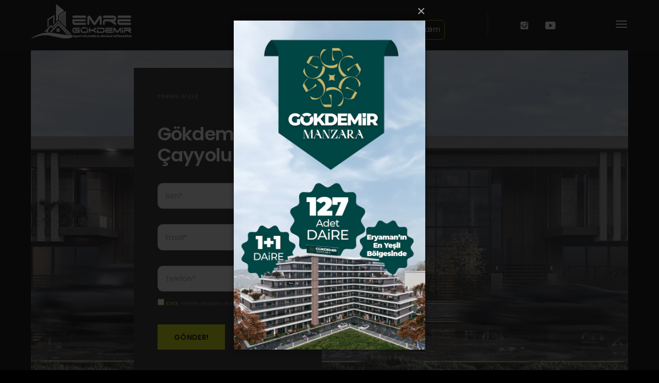

--- FILE ---
content_type: text/html; charset=utf-8
request_url: https://emregokdemir.com.tr/projeler/gokdemir-cayyolu/
body_size: 10981
content:

<!DOCTYPE HTML>
<html lang="en">
<head>
<!-- Google Tag Manager -->
<script>(function(w,d,s,l,i){w[l]=w[l]||[];w[l].push({'gtm.start':
new Date().getTime(),event:'gtm.js'});var f=d.getElementsByTagName(s)[0],
j=d.createElement(s),dl=l!='dataLayer'?'&l='+l:'';j.async=true;j.src=
'https://www.googletagmanager.com/gtm.js?id='+i+dl;f.parentNode.insertBefore(j,f);
})(window,document,'script','dataLayer','GTM-5WZVBRW');</script>
<!-- End Google Tag Manager -->

<script>
    (function(h,o,t,j,a,r){
        h.hj=h.hj||function(){(h.hj.q=h.hj.q||[]).push(arguments)};
        h._hjSettings={hjid:3327923,hjsv:6};
        a=o.getElementsByTagName('head')[0];
        r=o.createElement('script');r.async=1;
        r.src=t+h._hjSettings.hjid+j+h._hjSettings.hjsv;
        a.appendChild(r);
    })(window,document,'https://static.hotjar.com/c/hotjar-','.js?sv=');
</script>

<meta charset="utf-8">
<meta name="viewport" content="width=device-width, initial-scale=1">
<meta name="description" content="Emre Gokdemir Insaat">
<meta name="author" content="Moryzone">

<!-- Hotjar Tracking Code for Emre Gökdemir İnşaat -->



<!-- Favicons -->
<link rel="shortcut icon" href="/favicon.png">
<link rel="apple-touch-icon" href="/favicon.png">
<link rel="apple-touch-icon" sizes="72x72" href="/favicon.png">
<link rel="apple-touch-icon" sizes="114x114" href="/favicon.png">

<title>Emre Gokdemir Insaat</title> 

<!-- Styles -->
<link rel="stylesheet" href="https://fonts.googleapis.com/css?family=Playfair&#x2B;Display:400,400i,700,700i|Poppins:300,400,500,600,700&amp;display=swap">
<link rel="stylesheet" media="screen" href="/css/style.css">
    

  <link rel="stylesheet" media="screen" href="/css/settings.css">


  <link rel="stylesheet" media="screen" href="/css/panzoom.css">
  <link rel="stylesheet" media="screen" href="/css/fancybox.css">

  <link rel="stylesheet" media="screen" href="/css/umbraco-icons.css">


  <style>
    .btn {
      white-space: inherit;
    }

    .panels {
      overflow: hidden;
      display: flex;
      position: relative;
      z-index: 1;
    }

    .panel {
      flex: 1;
      cursor: pointer;
      background-position: center center;
      background-size: contain;
      background-repeat: no-repeat;
      margin-bottom: unset;
    }
    
    .panel:hover {
      background-size: contain;
        
    }

    .panel__content {
      width: 100%;
      height: 100%;
      overflow: hidden;
      cursor: pointer;
      background: inherit;
    }

    .panel:before,
    .panel__content:before {
      content: ' ';
      display: block;
      width: 100%;
      height: 100%;
    }

    .panel:before {
      background: rgba(255, 255, 255, 0.3);
      position: relative;
      z-index: 99;
      opacity: 0;
      transition: opacity 0.3s linear;
    }

    /* The non-CSS Var hover state */
    .panel:hover:before,
    .panel:focus:before {
      opacity: 1;
    }

    .panel:hover .panel__content,
    .panel:focus .panel__content {
      position: absolute;
      top: -1%;
      left: 0;
      z-index: 98;
    }

    /* If CSS Vars are supported... */
    @supports ((--panel-support: 0)) {
      .panel {
        --i: 0;
        --percent: calc(((var(--i) - 1) / var(--items)) * 100);
      }

      /* 
                                A simple LESS loop to set up the CSS vars.

                                Output will be something like
                                .panels--1 { --items: 1; }
                                .panth:nth-child(1) { --i: 1; }
                                .panels--2 { --items: 2; }
                                .panth:nth-child(2) { --i: 2; }

                                ..up to the total number provided.
                                */
      .panel:nth-last-child(n + 1),
      .panel:nth-last-child(n + 1)~.panel {
        --items: 1;
      }

      .panel:nth-child(1) {
        --i: 1;
      }

      .panel:nth-last-child(n + 2),
      .panel:nth-last-child(n + 2)~.panel {
        --items: 2;
      }

      .panel:nth-child(2) {
        --i: 2;
      }

      .panel:nth-last-child(n + 3),
      .panel:nth-last-child(n + 3)~.panel {
        --items: 3;
      }

      .panel:nth-child(3) {
        --i: 3;
      }

      .panel:nth-last-child(n + 4),
      .panel:nth-last-child(n + 4)~.panel {
        --items: 4;
      }

      .panel:nth-child(4) {
        --i: 4;
      }

      .panel:nth-last-child(n + 5),
      .panel:nth-last-child(n + 5)~.panel {
        --items: 5;
      }

      .panel:nth-child(5) {
        --i: 5;
      }

      .panel:nth-last-child(n + 6),
      .panel:nth-last-child(n + 6)~.panel {
        --items: 6;
      }

      .panel:nth-child(6) {
        --i: 6;
      }

      .panel:nth-last-child(n + 7),
      .panel:nth-last-child(n + 7)~.panel {
        --items: 7;
      }

      .panel:nth-child(7) {
        --i: 7;
      }

      .panel__content {
        position: absolute;
        top: -1%;
        left: 0%;
        z-index: auto;
        transform: translateX(calc(var(--percent) * 1%));
      }

      .panel__content:before {
        background: inherit;
        transform: translateX(-50%) translateX(calc(100% / var(--items) * 0.5));
      }

      .panel__content,
      .panel__content:before {
        transition: transform 0.4s cubic-bezier(0.44, 0, 0, 1);
      }

      /* When there's an active hover on the container. This will apply to all panels in the container, unless overridden */
      .panels:hover .panel__content {
        z-index: auto;
        transform: translateX(0%);
      }

      /* Panels after the hovered panel */
      .panel:hover~.panel .panel__content {
        transform: translateX(100%);
      }

      /* The active panel */
      .panel:hover .panel__content,
      .panel:focus .panel__content {
        transform: translateX(0%);
      }

      .panel:hover .panel__content:before,
      .panel:focus .panel__content:before {
        transform: translateX(0%) scale(1.2);
      }

      .panel:focus .panel__content,
      .panel:focus .panel__content:before {
        transition: none !important;
      }
    }

    /* 
                              //////////////////////////////////////
                              STYLISTIC CHOICES
                              //////////////////////////////////// 
                              */
    .panels {
      box-shadow: 0 0 10rem rgba(0, 0, 0, 0.6);
      height: 40vh;
      min-height: 600px;
      max-height: 900px;
    }
    
    
    
    @media (max-width:768px) {
        .panel {
            background-size: cover;
        }
    }


    .modal,
    .modal-box {
      z-index: 900;
    }

    .modal-sandbox {
      position: fixed;
      width: 100%;
      height: 100%;
      top: 0;
      left: 0;
      background: transparent;
    }

    .modal {
      display: none;
      position: fixed;
      width: 100%;
      height: 100%;
      left: 0;
      top: 0;
      background: rgb(0, 0, 0);
      background: rgba(0, 0, 0, .8);
      overflow: auto;
    }

    .modal-box {
      position: relative;
      width: 80%;
      max-width: 920px;
      margin: 100px auto;
      animation-name: modalbox;
      animation-duration: .4s;
      animation-timing-function: cubic-bezier(0, 0, .3, 1.6);
    }

    .modal-header {
      padding: 20px 40px;
      background: #272727;
      color: #ffffff;
    }

    .modal-body {
      background: #4d4d4d;
      padding: 60px 40px;
    }

    /* Close Button */
    .close-modal {
      text-align: right;
      cursor: pointer;
    }

    /* Animation */
    @-webkit-keyframes modalbox {
      0% {
        top: -250px;
        opacity: 0;
      }

      100% {
        top: 0;
        opacity: 1;
      }
    }

    @keyframesmodalbox {
      0% {
        top: -250px;
        opacity: 0;
      }

      100% {
        top: 0;
        opacity: 1;
      }
    }



    button {
      border: 1px solid #333333;
      outline: none;
      color: #333333;
    }

    @media (max-width: 576px) {
      .modal-mobile-images {
        width: 100%;
        display: block;
      }
    }
  </style>


    
    <style>
        /*.loader {*/
        /*    width: 100%;*/
        /*    height: 100%;*/
        /*    position: absolute;*/
            
            
        /*    transition-delay: display 1s;*/
        /*}*/
    </style>

</head>
<body>

<!-- Google Tag Manager (noscript) -->
<noscript><iframe src="https://www.googletagmanager.com/ns.html?id=GTM-5WZVBRW"
height="0" width="0" style="display:none;visibility:hidden"></iframe></noscript>
<!-- End Google Tag Manager (noscript) -->

<div class="">
    <div class="loader">
        
    </div>
  <div class="wrapper boxed">
	  
<div class="call-menu">
    <span class="close-call-menu icon-cross2 right-boxed"></span>
    <div class="call-content">

        


<form action="/projeler/gokdemir-cayyolu/" enctype="multipart/form-data" id="formb637d7c1d98340daa13008fa43663309" method="post">    <div class="row">
        <div class="form-group col-sm-12">
            <input class="input-gray" type="text" name="name" required placeholder="İsim*" id="Name" value="">
        </div>
        <div class="form-group col-sm-12">
            <input class="input-gray" type="email" name="emailAddress" placeholder="Email*" id="EmailAddress" value="">
        </div>
        <div class="form-group col-sm-12">
            <input class="input-gray" type="text" name="phone" placeholder="Telefon*" id="Phone" value="">
        </div>
        <div class="form-group col-sm-12">
            <select aria-label="Proje" required style="width:100%; height:100%;" name="project" placeholder="Proje" id="Project">
                <option selected hidden value="">Lütfen Proje seçiniz</option>
                    <option value="Diamond Ya&#x15F;amkent">Diamond Ya&#x15F;amkent</option>
                    <option value="G&#xF6;kdemir Villalar&#x131;">G&#xF6;kdemir Villalar&#x131;</option>
                    <option value="Ege Rezidans Mamak">Ege Rezidans Mamak</option>
                    <option value="D-Marina Alanya">D-Marina Alanya</option>
                    <option value="Point Center  Sincan">Point Center  Sincan</option>
                    <option value="G&#xF6;kdemir Port Esenbo&#x11F;a">G&#xF6;kdemir Port Esenbo&#x11F;a</option>
                    <option value="Cleopatra Residence">Cleopatra Residence</option>
                    <option value="G&#xF6;kdemir Queen">G&#xF6;kdemir Queen</option>
                    <option value="G&#xF6;kdemir Fly">G&#xF6;kdemir Fly</option>
                    <option value="G&#xF6;kdemir View">G&#xF6;kdemir View</option>
                    <option value="G&#xF6;kdemir Center">G&#xF6;kdemir Center</option>
                    <option value="G&#xF6;kdemir &#xC7;ayyolu">G&#xF6;kdemir &#xC7;ayyolu</option>
                    <option value="G&#xF6;kdemir Gold">G&#xF6;kdemir Gold</option>
                    <option value="G&#xF6;kdemir Manzara">G&#xF6;kdemir Manzara</option>
                    <option value="&#x130;mza G&#xF6;kdemir &#x130;ncek">&#x130;mza G&#xF6;kdemir &#x130;ncek</option>
            </select>
            <input style="margin-top: 1rem;" required type="checkbox" aria-label="kvkk" > <a href="/kisisel-verilerin-korunumu/">KVKK</a> metnini okudum ve kabul ediyorum.
        </div>
        <input class="input-gray" type="hidden" name="message" value="Bilgi almak istiyorum" id="Message">

        <div class="col-sm-12"><button type="submit" class="btn-upper btn-yellow btn">Sizi Arayalım!</button></div>
    </div>
<input name="__RequestVerificationToken" type="hidden" value="CfDJ8GZHsEGPEJpOrRVwYQiWhH3EQiio1hycNJVxsAigTAmP2exnc-qVl83AWjZbf7uuNAY7bp8ndHsPdhjp17ZeSFgki6TOXJlB6WvTQdw1wu2L3m5UTk-pNWwRysDRYARVfHw9dpG9SgasMCe61ZthPeI" /><input name="ufprt" type="hidden" value="CfDJ8GZHsEGPEJpOrRVwYQiWhH0xLofuj0NK3aYvQUhyR_vUpGMF4Vdlv9n76PsJ7k4NtJyLHsvvMdPV6qepywpsGx0z_JdGdOuUEPxucLGuIfJNbGD3NXP46zFS4kD5_VTAGZFG-fifaZXrqIZhkxefaS4" /></form>
    </div>

</div>

    <!-- Content CLick Capture-->

    <div class="click-capture"></div>

	<!-- Sidebar Menu-->


<style>
    .menu-is-opened .second-menu {
        transform:translateX(-100vw);
        transition-delay:0s;
    }
    .second-menu {
        width:66vw;
        position:fixed;
        right: -66vw;
        background-color:#272727;
        height:100%;
        transition: all 0.9s ease;
        transition-delay:0s;
        z-index:100;
        top:0;
    }
    
    .menu-is-opened .menu {
        transition: all 0.8s ease;
        transition-delay: 0s;
    }
    
    
</style>

    <div style="background-image:url(/media/fj4du3cy/4.jpg?mode=crop&width=1230&height=870&quality=70); background-size:cover;" class="second-menu">
        
    </div>
<div class="menu">
    <span class="close-menu icon-cross2 right-boxed"></span>
    <ul class="menu-list right-boxed">
        <li class="active">
            <a href="/">Anasayfa</a>
        </li>
        <li>
            <a href="/hakkimizda">Hakkımızda</a>
        </li>
        <li>
            <a href="/projeler">Projelerimiz</a>
        </li>
        <li>
            <a href="/haberler">Haberlerimiz</a>
        </li>
        <li>
            <a href="/iletisim">İletişim</a>
        </li>
    </ul>
    <div class="menu-footer right-boxed">
        <div class="social-list">
            <a target="_blank" href="https://www.instagram.com/emregokdemirinsaat/" class="icon ion-social-instagram" aria-label="Emre Gökdemir İnşaat Instagram"></a>
            <a target="_blank" href="https://www.youtube.com/@emregokdemirinsaat8347/" class="icon ion-social-youtube" aria-label="Emre Gökdemir İnşaat Youtube"></a>
        </div>
        <!--<div class="copy">-->
        <!--    <a href="https://mory.zone?ref=emregokdemirinsaat" target="_blank">-->
        <!--        <img src="/images/moryzone_logo.png" style="width: 150px;" alt="">-->
        <!--    </a>-->
        <!--</div>-->
    </div>
</div>

<!-- Navbar -->

<header class="navbar boxed js-navbar">
    <button type="button" aria-label="Navbar Button" class="navbar-toggle" data-toggle="collapse" data-target="#navbar-collapse"
        aria-expanded="false">
        <span class="icon-bar"></span>
        <span class="icon-bar"></span>
        <span class="icon-bar"></span>
    </button>


    <a class="brand " href="/" aria-label="Anasayfa">
        <img alt="" src="/media/11gbfaxi/emre-gokdemir-logo-beyaz.webp">
    </a>

    <div class="social-list hidden-xs">
        <a target="_blank" href="https://www.instagram.com/emregokdemirinsaat/" class="icon ion-social-instagram"></a>
        <a target="_blank" href="https://www.youtube.com/@emregokdemirinsaat8347/" class="icon ion-social-youtube"></a>
    </div>

    <div class="navbar-spacer hidden-sm hidden-xs"></div>

    <address style="margin-right:20px" class="navbar-address hidden-sm hidden-xs">BİZİ Arayın: <span
            class="text-dark"><a style="text-decoration: none;" href="tel:4449106">444 9106</a></span>



        <button type="button" style="margin-left: 20px; border-radius: 7px;padding: 8px; "
            class="btn btn-second call-toggle" data-toggle="collapse" data-target="#call-collapse"
            aria-expanded="false">Sizi Arayalım</button>

    </address>

</header>
    
	








<div class="content">
  <div class="project-detail">



    <div class="rev_slider_wrapper">
      <div id="rev_slider2" class="rev_slider tp-overflow-hidden fullscreenbanner">
        <ul>

          <!-- Slide 2 -->

          <li data-transition="slideleft" data-masterspeed="1200" data-fsmasterspeed="1200">

            <!-- Main image-->
            <img src="/media/3qjhkua3/whatsapp-image-2024-07-17-at-001350-1.jpeg" alt="" data-bgposition="center center" data-bgfit="cover" data-bgrepeat="no-repeat"
              class="rev-slidebg">

            <!-- Layer 1 -->

            <div class="tp-caption tp-shape tp-shapewrapper " data-x="['left']" data-hoffset="['0']" data-y="['top']"
              data-voffset="['50','50','40','40']" data-width="528" data-minwidth="528" data-whitespace="normal"
              data-type="shape" data-responsive_offset="on"
              data-frames='[{"from":"opacity:0;z:0;rX:0deg;rY:0;rZ:0;sX:1;sY:1;skX:0;skY:0;","mask":"x:0px;y:0px;","speed":1500,"to":"o:1;","delay":0,"ease":"Power3.easeInOut"},{"delay":"wait","speed":400,"to":"opacity:0;","ease":"Power3.easeInOut"}]'
              data-textAlign="['left','left','left','left']" data-paddingtop="[0,0,0,0]" data-paddingright="[0,0,0,0]"
              data-paddingbottom="[0,0,0,0]" data-paddingleft="[0,0,0,0]">
              <div class="project-detail-info">
                <div class="project-detail-control"><span class="hide-info">Formu Gizle</span><span
                    class="show-info">Formu Göster</span></div>
                <div class="project-detail-content">
                  <h3 class="project-detail-title">G&#xF6;kdemir &#xC7;ayyolu</h3>
                  


<form action="/projeler/gokdemir-cayyolu/" enctype="multipart/form-data" id="formf9773621435340d69866a173a50d22e8" method="post">    <div class="row">
        <div class="form-group col-sm-12">
            <input class="input-gray" type="text" name="name" required placeholder="İsim*" data-val="true" data-val-required="&#x130;sim alan&#x131; bo&#x15F; b&#x131;rak&#x131;lamaz" id="Name" value="">
        </div>
        <div class="form-group col-sm-12">
            <input class="input-gray" type="email" name="emailAddress" placeholder="Email*" data-val="true" data-val-email="L&#xFC;tfen ge&#xE7;erli bir email adresi giriniz" data-val-required="Email alan&#x131; bo&#x15F; b&#x131;rak&#x131;lamaz" id="EmailAddress" value="">
        </div>
        <div class="form-group col-sm-12">
            <input class="input-gray" type="text" name="phone" placeholder="Telefon*" data-val="true" data-val-required="Telefon alan&#x131; bo&#x15F; b&#x131;rak&#x131;lamaz" id="Phone" value="">
        	<input style="margin-top: 1rem;" required type="checkbox" aria-label="kvkk" > <a href="/kisisel-verilerin-korunumu/">KVKK</a> metnini okudum ve kabul ediyorum.
        </div>
        <input class="input-gray" type="hidden" name="project" value="G&#xF6;kdemir &#xC7;ayyolu" data-val="true" data-val-required="L&#xFC;tfen bir proje se&#xE7;iniz" id="Project">
        <input class="input-gray" type="hidden" name="message" value="Bilgi almak istiyorum" data-val="true" data-val-required="Mesaj alan&#x131; bo&#x15F; b&#x131;rak&#x131;lamaz" id="Message">

        <div class="col-sm-12"><button type="submit" class="btn-upper btn-yellow btn">Gönder!</button></div>
    </div>
<input name="__RequestVerificationToken" type="hidden" value="CfDJ8GZHsEGPEJpOrRVwYQiWhH3EQiio1hycNJVxsAigTAmP2exnc-qVl83AWjZbf7uuNAY7bp8ndHsPdhjp17ZeSFgki6TOXJlB6WvTQdw1wu2L3m5UTk-pNWwRysDRYARVfHw9dpG9SgasMCe61ZthPeI" /><input name="ufprt" type="hidden" value="CfDJ8GZHsEGPEJpOrRVwYQiWhH0fuZCLYAn_Cm6ty_Sn4HKpM2sSw8mwz1GDMvFEPwpCo4g_PB-e8UHeyhVReJdcuSSapoXPfhAyVUQlc4wtlU3N_HH-sczCdwOTGVX0dwNtUGYHFIdNfVLI4rWm3aWchy6-me5OQuWHXzYVFO4GKpNc" /></form>

                </div>
              </div>
            </div>
          </li>

          <!-- Slide 3 -->

        </ul>
      </div>
    </div>
  </div>
</div>



<div class="page-content">
  <div class="primary">
    <div class="">
      <article class="post">
        <div class="row">
          <div class="col-md-10 col-lg-8 col-md-offset-1 col-lg-offset-2">
            <div class="text-center">
              <img src="/media/1lmpobpo/untitled-4.png" style="padding-bottom: 2rem;" alt="">
            </div>
          </div>
        </div>
        <div class="entry-content">
          <div class="row">
            <div class="col-md-10 col-lg-8 col-md-offset-1 col-lg-offset-2">
              <h3 class="entry-description text-center">
                G&#xF6;kdemir &#xC7;ayyolu
                G&#xF6;kdemir &#xC7;ayyolu Projemiz i&#xE7;in geri say&#x131;m ba&#x15F;lad&#x131;!
              </h3>
              <p><p>Gökdemir Çayyolu Projesi ile ilgili tüm bilgiler çok yakında burada!</p></p>
              <p></p>
              <div class="grid-css">

                
    <div class="umb-grid">
                <div class="grid-section">
                </div>
    </div>



              </div>

            </div>
          </div>



        





          <div class="grid-css">


          </div>
          <div class="container">
            <div class="row-images row  ">
              <div class="row">

                <a class="col-image col-sm-12" data-fancybox="gallery" href="/media/3jqemrzi/whatsapp-image-2024-07-17-at-001352.jpeg">
                  <img class="rounded" loading="lazy" src="/media/3jqemrzi/whatsapp-image-2024-07-17-at-001352.jpeg" />
                </a>
                <a class="col-image col-sm-6" data-fancybox="gallery" href="/media/3qjhkua3/whatsapp-image-2024-07-17-at-001350-1.jpeg">
                  <img class="rounded" loading="lazy" src="/media/3qjhkua3/whatsapp-image-2024-07-17-at-001350-1.jpeg?mode=crop&width=570&height=316" />
                </a>
                <a class="col-image col-sm-6" data-fancybox="gallery" href="/media/zawkozlo/whatsapp-image-2024-07-17-at-001351-2.jpeg">
                  <img class="rounded" loading="lazy" src="/media/zawkozlo/whatsapp-image-2024-07-17-at-001351-2.jpeg?mode=crop&width=570&height=316" />
                </a>

              </div>
              <div class="row">
                  <a class="col-image col-sm-4" data-fancybox="gallery" href="/media/zrxns1zu/whatsapp-image-2024-07-17-at-001351.jpeg">
                    <img loading="lazy" class="rounded" src="/media/zrxns1zu/whatsapp-image-2024-07-17-at-001351.jpeg?mode=crop&width=380&height=210" />
                  </a>
                  <a class="col-image col-sm-4" data-fancybox="gallery" href="/media/pzqnv2ai/whatsapp-image-2024-07-17-at-001350-2.jpeg">
                    <img loading="lazy" class="rounded" src="/media/pzqnv2ai/whatsapp-image-2024-07-17-at-001350-2.jpeg?mode=crop&width=380&height=210" />
                  </a>
                  <a class="col-image col-sm-4" data-fancybox="gallery" href="/media/4wuf1ghk/whatsapp-image-2024-07-17-at-001350.jpeg">
                    <img loading="lazy" class="rounded" src="/media/4wuf1ghk/whatsapp-image-2024-07-17-at-001350.jpeg?mode=crop&width=380&height=210" />
                  </a>
                  <a class="col-image col-sm-4" data-fancybox="gallery" href="/media/rlhgdj15/whatsapp-image-2024-07-17-at-001352-1.jpeg">
                    <img loading="lazy" class="rounded" src="/media/rlhgdj15/whatsapp-image-2024-07-17-at-001352-1.jpeg?mode=crop&width=380&height=210" />
                  </a>
                  <a class="col-image col-sm-4" data-fancybox="gallery" href="/media/qgujpwj0/whatsapp-image-2024-07-17-at-001351-1.jpeg">
                    <img loading="lazy" class="rounded" src="/media/qgujpwj0/whatsapp-image-2024-07-17-at-001351-1.jpeg?mode=crop&width=380&height=210" />
                  </a>
                  <a class="col-image col-sm-4" data-fancybox="gallery" href="/media/egqjsj3o/whatsapp-image-2024-07-17-at-001352-2.jpeg">
                    <img loading="lazy" class="rounded" src="/media/egqjsj3o/whatsapp-image-2024-07-17-at-001352-2.jpeg?mode=crop&width=380&height=210" />
                  </a>
              </div>



            </div>
          </div>
        </div>

      </article>
    </div>
  </div>

</div>




	
<!-- Footer -->
<style>
    .align-items-center {
        align-items: center !important;
    }

    .justify-content-center {
        justify-content: center !important;
    }

    .footer-row {
        display: flex;
        flex-wrap: wrap;
    }

    @media (min-width: 768px) {
        .justify-content-md-between {
            justify-content: space-between !important;
        }
    }
</style>





<ul>

</ul>






<footer id="footer" class="footer section" style="margin: 4rem 20px 0 20px; border-top: 1px solid #383838;padding: 4rem;">
    <div class="footer-flex container">
        <div class="flex-item" style="max-width: 400px;">
            <ul>
                <li style="color:#cee002;">Ankara (Merkez)</li>
                <li>İncek Mahallesi, Turgut Özal Bulvarı No:49/A Gölbaşı/Ankara</li>

            </ul>
        </div>
        <div class="flex-item">
            <ul>
                <li><a href="/projeler">Tüm Projelerimiz</a></li>
                    <li><a href="/projeler/imza-gokdemir-incek/">&#x130;mza G&#xF6;kdemir &#x130;ncek</a></li>
                    <li><a href="/projeler/gokdemir-manzara/">G&#xF6;kdemir Manzara</a></li>
                    <li><a href="/projeler/gokdemir-gold/">G&#xF6;kdemir Gold</a></li>

            </ul>
        </div>
        <div class="flex-item">
            <ul>
                <li><a href="/">Anasayfa</a></li>
                <li><a href="/hakkimizda">Hakkımızda</a></li>
                <li><a href="/haberler">Haberlerimiz</a></li>
                <li><a href="/iletisim">İletişim</a></li>
            </ul>
        </div>
        <div class="flex-item">
            <div class="social-list">
                <a href="https://www.youtube.com/@emregokdemirinsaat8347/" class="icon ion-social-youtube" aria-label="Emre Gökdemir İnşaat Youtube"></a>
                <a href="https://www.instagram.com/emregokdemirinsaat/" class="icon ion-social-instagram" aria-label="Emre Gökdemir İnşaat Instagram"></a>
                <!--<a href="" class="icon ion-social-twitter"></a>-->
                <!--<a href="" class="icon ion-social-linkedin"></a>-->
            </div>
            <div class="col-12 text-center" style="padding-top: 3rem;">
                <a href="https://mory.zone/?ref=emregokdemirinsaat">
                    
                <img alt="moryzone" width="150" height="36" src="/images/moryzone_logo.png">
                </a>
            </div>
        </div>
    </div>
</footer>
  </div>
</div>

<!-- jQuery -->

<script src="/js/jquery.min.js"></script>
<!--<script src="/js/animsition.min.js"></script>-->
<script src="/js/bootstrap.min.js"></script>
<!--<script src="/js/smoothscroll.js"></script>-->
<script src="/js/jquery.validate.min.js"></script>
<script src="/js/wow.min.js"></script>
<script src="/js/jquery.stellar.min.js"></script>
<script src="/js/jquery.magnific-popup.min.js"></script>
<script src="/js/owl.carousel.min.js"></script>
<script src="/js/isotope.pkgd.min.js"></script>
<script src="/js/imagesloaded.pkgd.min.js"></script>
<script src="/js/plugins.js"></script>
<script src="/js/sly.min.js"></script>


<!-- FancyBox js -->






<!-- Scripts -->
<script src="/js/scripts.js"></script> 


  <script src="/js/fancybox.umd.js"></script>
  <script>
    Fancybox.bind('[data-fancybox="gallery"]', {
      dragToClose: false,

      Toolbar: false,
      closeButton: "top",

      Image: {
        zoom: false,
      },

      on: {
        initCarousel: (fancybox) => {
          const slide = fancybox.Carousel.slides[fancybox.Carousel.page];

          fancybox.$container.style.setProperty(
            "--bg-image",
            `url("${slide.$thumb.src}")`
          );
        },
        "Carousel.change": (fancybox, carousel, to, from) => {
          const slide = carousel.slides[to];

          fancybox.$container.style.setProperty(
            "--bg-image",
            `url("${slide.$thumb.src}")`
          );
        },
      },
    });

    $(".modal-trigger").click(function (e) {
      e.preventDefault();
      dataModal = $(this).attr("data-modal");
      $("#" + dataModal).css({ "display": "block" });
      $("body").css({ "overflow-y": "hidden" }); //Prevent double scrollbar.
    });

    $(".close-modal, .modal-sandbox").click(function () {
      $(".modal").css({ "display": "none" });
      $("body").css({ "overflow-y": "auto" }); //Prevent double scrollbar.
    });

  </script>


  <!-- Slider revolution -->
  <script src="/js/rev-slider/jquery.themepunch.tools.min.js"></script>
  <script src="/js/rev-slider/jquery.themepunch.revolution.min.js"></script>

  <!-- Slider revolution 5x Extensions   -->
  <script src="/js/rev-slider/revolution.extension.actions.min.js"></script>
  <script src="/js/rev-slider/revolution.extension.carousel.min.js"></script>
  <script src="/js/rev-slider/revolution.extension.kenburn.min.js"></script>
  <script src="/js/rev-slider/revolution.extension.layeranimation.min.js"></script>
  <script src="/js/rev-slider/revolution.extension.migration.min.js"></script>
  <script src="/js/rev-slider/revolution.extension.navigation.min.js"></script>
  <script src="/js/rev-slider/revolution.extension.parallax.min.js"></script>
  <script src="/js/rev-slider/revolution.extension.slideanims.min.js"></script>
  <script src="/js/rev-slider/revolution.extension.video.min.js"></script>
  <script src="/js/rev-slider-init.js"></script>



    <script>
        if (localStorage['popupShowTime'] != "1516-/media/i1tli14n/ff0bd935-f269-46c8-a38b-6457d93f177d.jpeg") {
            $(window).on("load", function () {
                $.magnificPopup.open({
                    items: {
                        src: '/media/i1tli14n/ff0bd935-f269-46c8-a38b-6457d93f177d.jpeg'
                    },
                    type: 'image'
                }, 0);
            });
            localStorage.setItem("popupShowTime", "1516-/media/i1tli14n/ff0bd935-f269-46c8-a38b-6457d93f177d.jpeg")
        }
    </script>



</body>


</html>

--- FILE ---
content_type: text/css
request_url: https://emregokdemir.com.tr/css/panzoom.css
body_size: 205
content:
@charset "UTF-8";

.panzoom {
  position: relative;
  overflow: hidden;
  display: flex;
  flex-direction: column;
  align-items: center;
  justify-content: center;
}
.panzoom__viewport {
  position: relative;
  width: 100%;
  height: 100%;
  min-height: 1px;
  margin: auto;
}
.panzoom__content {
  max-width: 100%;
  max-height: 100%;
  object-fit: contain;
  transform: translate3d(0, 0, 0) scale(1);
  transform-origin: 0 0;
  transition: none;
  touch-action: none;
  user-select: none;
}
.is-draggable {
  cursor: move;
  cursor: grab;
}
.is-dragging {
  cursor: grabbing;
}


--- FILE ---
content_type: text/css
request_url: https://emregokdemir.com.tr/css/umbraco-icons.css
body_size: 7118
content:
@font-face {
    font-family: icomoon;
    font-style: normal;
    font-weight: 400;
    src: url(/umbraco/assets/fonts/helveticons/helveticons.eot);
    src: url(/umbraco/assets/fonts/helveticons/helveticons.eot?#iefix) format("embedded-opentype"),url(/umbraco/assets/fonts/helveticons/helveticons.ttf) format("truetype"),url(../fonts/helveticons/helveticons.svg#icomoon) format("svg")
}

[class*=" icon-"],[class^=icon-] {
    speak: none;
    -webkit-font-smoothing: antialiased;
    -moz-osx-font-smoothing: grayscale;
    font-family: icomoon;
    font-style: normal;
    font-variant: normal;
    font-weight: 400;
    line-height: 1;
    text-transform: none
}

[class*=" icon-"]:before,[class^=icon-]:before {
    speak: none;
    display: inline-block;
    text-decoration: inherit
}

i.large {
    font-size: 32px
}

i.medium {
    font-size: 24px
}

i.small {
    font-size: 14px
}

.icon-zoom-out:before {
    content: "\e000"
}

.icon-truck:before {
    content: "\e001"
}

.icon-zoom-in:before {
    content: "\e002"
}

.icon-zip:before {
    content: "\e003"
}

.icon-axis-rotation:before {
    content: "\e004"
}

.icon-yen-bag:before {
    content: "\e005"
}

.icon-axis-rotation-2:before {
    content: "\e006"
}

.icon-axis-rotation-3:before {
    content: "\e007"
}

.icon-wrench:before {
    content: "\e008"
}

.icon-wine-glass:before {
    content: "\e009"
}

.icon-wrong:before {
    content: "\e00a"
}

.icon-windows:before {
    content: "\e00b"
}

.icon-window-sizes:before {
    content: "\e00c"
}

.icon-window-popin:before {
    content: "\e00d"
}

.icon-wifi:before {
    content: "\e00e"
}

.icon-width:before {
    content: "\e00f"
}

.icon-weight:before {
    content: "\e010"
}

.icon-war:before {
    content: "\e011"
}

.icon-wand:before {
    content: "\e012"
}

.icon-wallet:before {
    content: "\e013"
}

.icon-wall-plug:before {
    content: "\e014"
}

.icon-voice:before {
    content: "\e016"
}

.icon-video:before {
    content: "\e017"
}

.icon-vcard:before {
    content: "\e018"
}

.icon-utilities:before {
    content: "\e019"
}

.icon-users:before {
    content: "\e01a"
}

.icon-users-alt:before {
    content: "\e01b"
}

.icon-user:before {
    content: "\e01c"
}

.icon-user-glasses:before {
    content: "\e01d"
}

.icon-user-females:before {
    content: "\e01e"
}

.icon-user-females-alt:before {
    content: "\e01f"
}

.icon-user-female:before {
    content: "\e020"
}

.icon-usb:before {
    content: "\e021"
}

.icon-usb-connector:before {
    content: "\e022"
}

.icon-unlocked:before {
    content: "\e023"
}

.icon-universal:before {
    content: "\e024"
}

.icon-undo:before {
    content: "\e025"
}

.icon-umbrella:before {
    content: "\e026"
}

.icon-umb-deploy:before {
    content: "\e027"
}

.icon-umb-contour:before,.traycontour:before {
    content: "\e028"
}

.icon-umb-settings:before,.traysettings:before {
    content: "\e029"
}

.icon-umb-users:before,.trayuser:before,.trayusers:before {
    content: "\e02a"
}

.icon-umb-media:before,.traymedia:before {
    content: "\e02b"
}

.icon-umb-content:before,.traycontent:before {
    content: "\e02c"
}

.icon-umb-developer:before,.traydeveloper:before {
    content: "\e02d"
}

.icon-umb-members:before,.traymember:before {
    content: "\e015"
}

.icon-umb-translation:before,.traytranslation:before {
    content: "\e1fd"
}

.icon-tv:before {
    content: "\e02e"
}

.icon-tv-old:before {
    content: "\e02f"
}

.icon-trophy:before {
    content: "\e030"
}

.icon-tree:before {
    content: "\e031"
}

.icon-trash:before {
    content: "\e032"
}

.icon-trash-alt:before {
    content: "\e033"
}

.icon-trash-alt-2:before {
    content: "\e034"
}

.icon-train:before {
    content: "\e035"
}

.icon-traffic:before,.icon-trafic:before {
    content: "\e036"
}

.icon-traffic-alt:before {
    content: "\e037"
}

.icon-top:before {
    content: "\e038"
}

.icon-tools:before {
    content: "\e039"
}

.icon-timer:before {
    content: "\e03a"
}

.icon-time:before {
    content: "\e03b"
}

.icon-t-shirt:before {
    content: "\e03c"
}

.icon-tab-key:before {
    content: "\e03d"
}

.icon-tab:before {
    content: "\e03e"
}

.icon-tactics:before {
    content: "\e03f"
}

.icon-tag:before {
    content: "\e040"
}

.icon-tags:before {
    content: "\e041"
}

.icon-takeaway-cup:before {
    content: "\e042"
}

.icon-target:before {
    content: "\e043"
}

.icon-temperatrure-alt:before,.icon-temperature-alt:before {
    content: "\e044"
}

.icon-temperature:before {
    content: "\e045"
}

.icon-terminal:before {
    content: "\e046"
}

.icon-theater:before {
    content: "\e047"
}

.icon-theif:before,.icon-thief:before {
    content: "\e048"
}

.icon-thought-bubble:before {
    content: "\e049"
}

.icon-thumb-down:before {
    content: "\e04a"
}

.icon-thumb-up:before {
    content: "\e04b"
}

.icon-thumbnail-list:before {
    content: "\e04c"
}

.icon-thumbnails-small:before {
    content: "\e04d"
}

.icon-thumbnails:before {
    content: "\e04e"
}

.icon-ticket:before {
    content: "\e04f"
}

.icon-sync:before {
    content: "\e050"
}

.icon-sweatshirt:before {
    content: "\e051"
}

.icon-sunny:before {
    content: "\e052"
}

.icon-stream:before {
    content: "\e053"
}

.icon-store:before {
    content: "\e054"
}

.icon-stop:before {
    content: "\e055"
}

.icon-stop-hand:before {
    content: "\e056"
}

.icon-stop-alt:before {
    content: "\e057"
}

.icon-stamp:before {
    content: "\e058"
}

.icon-stacked-disks:before {
    content: "\e059"
}

.icon-ssd:before {
    content: "\e05a"
}

.icon-squiggly-line:before {
    content: "\e05b"
}

.icon-sprout:before {
    content: "\e05c"
}

.icon-split:before {
    content: "\e05d"
}

.icon-split-alt:before {
    content: "\e05e"
}

.icon-speed-gauge:before {
    content: "\e05f"
}

.icon-speaker:before {
    content: "\e060"
}

.icon-sound:before {
    content: "\e061"
}

.icon-spades:before {
    content: "\e062"
}

.icon-sound-waves:before {
    content: "\e063"
}

.icon-shipping-box:before {
    content: "\e064"
}

.icon-shipping:before {
    content: "\e065"
}

.icon-shoe:before {
    content: "\e066"
}

.icon-shopping-basket-alt-2:before {
    content: "\e067"
}

.icon-shopping-basket:before {
    content: "\e068"
}

.icon-shopping-basket-alt:before {
    content: "\e069"
}

.icon-shorts:before {
    content: "\e06a"
}

.icon-shuffle:before {
    content: "\e06b"
}

.icon-science:before,.icon-sience:before {
    content: "\e06c"
}

.icon-simcard:before {
    content: "\e06d"
}

.icon-single-note:before {
    content: "\e06e"
}

.icon-sitemap:before {
    content: "\e06f"
}

.icon-sleep:before {
    content: "\e070"
}

.icon-slideshow:before {
    content: "\e071"
}

.icon-smiley-inverted:before {
    content: "\e072"
}

.icon-smiley:before {
    content: "\e073"
}

.icon-snow:before {
    content: "\e074"
}

.icon-sound-low:before {
    content: "\e075"
}

.icon-sound-medium:before {
    content: "\e076"
}

.icon-sound-off:before {
    content: "\e077"
}

.icon-shift:before {
    content: "\e078"
}

.icon-shield:before {
    content: "\e079"
}

.icon-sharing-iphone:before {
    content: "\e07a"
}

.icon-share:before {
    content: "\e07b"
}

.icon-share-alt:before {
    content: "\e07c"
}

.icon-share-alt-2:before {
    content: "\e07d"
}

.icon-settings:before {
    content: "\e07e"
}

.icon-settings-alt:before {
    content: "\e07f"
}

.icon-settings-alt-2:before {
    content: "\e080"
}

.icon-server:before {
    content: "\e081"
}

.icon-server-alt:before {
    content: "\e082"
}

.icon-sensor:before {
    content: "\e083"
}

.icon-security-camera:before {
    content: "\e084"
}

.icon-search:before {
    content: "\e085"
}

.icon-scull:before {
    content: "\e086"
}

.icon-script:before {
    content: "\e087"
}

.icon-script-alt:before {
    content: "\e088"
}

.icon-screensharing:before {
    content: "\e089"
}

.icon-school:before {
    content: "\e08a"
}

.icon-scan:before {
    content: "\e08b"
}

.icon-refresh:before {
    content: "\e08c"
}

.icon-remote:before {
    content: "\e08d"
}

.icon-remove:before {
    content: "\e08e"
}

.icon-repeat-one:before {
    content: "\e08f"
}

.icon-repeat:before {
    content: "\e090"
}

.icon-resize:before {
    content: "\e091"
}

.icon-reply-arrow:before {
    content: "\e092"
}

.icon-return-to-top:before {
    content: "\e093"
}

.icon-right-double-arrow:before {
    content: "\e094"
}

.icon-road:before {
    content: "\e095"
}

.icon-roadsign:before {
    content: "\e096"
}

.icon-rocket:before {
    content: "\e097"
}

.icon-rss:before {
    content: "\e098"
}

.icon-ruler-alt:before {
    content: "\e099"
}

.icon-ruler:before {
    content: "\e09a"
}

.icon-sandbox-toys:before {
    content: "\e09b"
}

.icon-satellite-dish:before {
    content: "\e09c"
}

.icon-save:before {
    content: "\e09d"
}

.icon-safedial:before {
    content: "\e09e"
}

.icon-safe:before {
    content: "\e09f"
}

.icon-redo:before {
    content: "\e0a0"
}

.icon-printer-alt:before {
    content: "\e0a1"
}

.icon-planet:before {
    content: "\e0a2"
}

.icon-paste-in:before {
    content: "\e0a3"
}

.icon-os-x:before {
    content: "\e0a4"
}

.icon-navigation-left:before {
    content: "\e0a5"
}

.icon-message:before {
    content: "\e0a6"
}

.icon-lock:before {
    content: "\e0a7"
}

.icon-layers-alt:before {
    content: "\e0a8"
}

.icon-record:before {
    content: "\e0a9"
}

.icon-print:before {
    content: "\e0aa"
}

.icon-plane:before {
    content: "\e0ab"
}

.icon-partly-cloudy:before {
    content: "\e0ac"
}

.icon-ordered-list:before {
    content: "\e0ad"
}

.icon-navigation-last:before {
    content: "\e0ae"
}

.icon-message-unopened:before {
    content: "\e0af"
}

.icon-location-nearby:before {
    content: "\e0b0"
}

.icon-laptop:before {
    content: "\e0b1"
}

.icon-reception:before {
    content: "\e0b2"
}

.icon-price-yen:before {
    content: "\e0b3"
}

.icon-piracy:before {
    content: "\e0b4"
}

.icon-parental-control:before {
    content: "\e0b5"
}

.icon-operator:before {
    content: "\e0b6"
}

.icon-navigation-horizontal:before {
    content: "\e0b7"
}

.icon-message-open:before {
    content: "\e0b8"
}

.icon-lab:before {
    content: "\e0b9"
}

.icon-location-near-me:before {
    content: "\e0ba"
}

.icon-receipt-yen:before {
    content: "\e0bb"
}

.icon-price-pound:before {
    content: "\e0bc"
}

.icon-pin-location:before {
    content: "\e0bd"
}

.icon-parachute-drop:before {
    content: "\e0be"
}

.icon-old-phone:before {
    content: "\e0bf"
}

.icon-merge:before {
    content: "\e0c0"
}

.icon-navigation-first:before {
    content: "\e0c1"
}

.icon-locate:before {
    content: "\e0c2"
}

.icon-keyhole:before {
    content: "\e0c3"
}

.icon-receipt-pound:before {
    content: "\e0c4"
}

.icon-price-euro:before {
    content: "\e0c5"
}

.icon-piggy-bank:before {
    content: "\e0c6"
}

.icon-paper-plane:before {
    content: "\e0c7"
}

.icon-old-key:before {
    content: "\e0c8"
}

.icon-navigation-down:before {
    content: "\e0c9"
}

.icon-megaphone:before {
    content: "\e0ca"
}

.icon-loading:before {
    content: "\e0cb"
}

.icon-keychain:before {
    content: "\e0cc"
}

.icon-receipt-euro:before {
    content: "\e0cd"
}

.icon-price-dollar:before {
    content: "\e0ce"
}

.icon-pie-chart:before {
    content: "\e0cf"
}

.icon-paper-plane-alt:before {
    content: "\e0d0"
}

.icon-notepad:before {
    content: "\e0d1"
}

.icon-navigation-bottom:before {
    content: "\e0d2"
}

.icon-meeting:before {
    content: "\e0d3"
}

.icon-keyboard:before {
    content: "\e0d4"
}

.icon-load:before {
    content: "\e0d5"
}

.icon-receipt-dollar:before {
    content: "\e0d6"
}

.icon-previous:before {
    content: "\e0d7"
}

.icon-pictures:before {
    content: "\e0d8"
}

.icon-notepad-alt:before {
    content: "\e0d9"
}

.icon-paper-bag:before {
    content: "\e0da"
}

.icon-badge:before {
    content: "\e0db"
}

.icon-medicine:before {
    content: "\e0dc"
}

.icon-list:before {
    content: "\e0dd"
}

.icon-key:before {
    content: "\e0de"
}

.icon-receipt-alt:before {
    content: "\e0df"
}

.icon-previous-media:before {
    content: "\e0e0"
}

.icon-pictures-alt:before {
    content: "\e0e1"
}

.icon-pants:before {
    content: "\e0e2"
}

.icon-nodes:before {
    content: "\e0e3"
}

.icon-music:before {
    content: "\e0e4"
}

.icon-readonly:before {
    content: "\e0e5"
}

.icon-presentation:before {
    content: "\e0e6"
}

.icon-pictures-alt-2:before {
    content: "\e0e7"
}

.icon-panel-close:before,.icon-pannel-close:before {
    content: "\e0e8"
}

.icon-next:before {
    content: "\e0e9"
}

.icon-multiple-windows:before {
    content: "\e0ea"
}

.icon-medical-emergency:before {
    content: "\e0eb"
}

.icon-medal:before {
    content: "\e0ec"
}

.icon-link:before {
    content: "\e0ed"
}

.icon-linux-tux:before {
    content: "\e0ee"
}

.icon-junk:before {
    content: "\e0ef"
}

.icon-item-arrangement:before {
    content: "\e0f0"
}

.icon-iphone:before {
    content: "\e0f1"
}

.icon-lightning:before {
    content: "\e0f2"
}

.icon-map:before {
    content: "\e0f3"
}

.icon-multiple-credit-cards:before {
    content: "\e0f4"
}

.icon-next-media:before {
    content: "\e0f5"
}

.icon-panel-show:before {
    content: "\e0f6"
}

.icon-picture:before {
    content: "\e0f7"
}

.icon-power:before {
    content: "\e0f8"
}

.icon-re-post:before {
    content: "\e0f9"
}

.icon-rate:before {
    content: "\e0fa"
}

.icon-rain:before {
    content: "\e0fb"
}

.icon-radio:before {
    content: "\e0fc"
}

.icon-radio-receiver:before {
    content: "\e0fd"
}

.icon-radio-alt:before {
    content: "\e0fe"
}

.icon-quote:before {
    content: "\e0ff"
}

.icon-qr-code:before {
    content: "\e100"
}

.icon-pushpin:before {
    content: "\e101"
}

.icon-pulse:before {
    content: "\e102"
}

.icon-projector:before {
    content: "\e103"
}

.icon-play:before {
    content: "\e104"
}

.icon-playing-cards:before {
    content: "\e105"
}

.icon-playlist:before {
    content: "\e106"
}

.icon-plugin:before {
    content: "\e107"
}

.icon-podcast:before {
    content: "\e108"
}

.icon-poker-chip:before {
    content: "\e109"
}

.icon-poll:before {
    content: "\e10a"
}

.icon-post-it:before {
    content: "\e10b"
}

.icon-pound-bag:before {
    content: "\e10c"
}

.icon-power-outlet:before {
    content: "\e10d"
}

.icon-photo-album:before {
    content: "\e10e"
}

.icon-phone:before {
    content: "\e10f"
}

.icon-phone-ring:before {
    content: "\e110"
}

.icon-people:before {
    content: "\e111"
}

.icon-people-female:before {
    content: "\e112"
}

.icon-people-alt:before {
    content: "\e113"
}

.icon-people-alt-2:before {
    content: "\e114"
}

.icon-pc:before {
    content: "\e115"
}

.icon-pause:before {
    content: "\e116"
}

.icon-path:before {
    content: "\e117"
}

.icon-out:before {
    content: "\e118"
}

.icon-outbox:before {
    content: "\e119"
}

.icon-outdent:before {
    content: "\e11a"
}

.icon-page-add:before {
    content: "\e11b"
}

.icon-page-down:before {
    content: "\e11c"
}

.icon-page-remove:before {
    content: "\e11d"
}

.icon-page-restricted:before {
    content: "\e11e"
}

.icon-page-up:before {
    content: "\e11f"
}

.icon-paint-roller:before {
    content: "\e120"
}

.icon-palette:before {
    content: "\e121"
}

.icon-newspaper:before {
    content: "\e122"
}

.icon-newspaper-alt:before {
    content: "\e123"
}

.icon-network-alt:before {
    content: "\e124"
}

.icon-navigational-arrow:before {
    content: "\e125"
}

.icon-navigation:before {
    content: "\e126"
}

.icon-navigation-vertical:before {
    content: "\e127"
}

.icon-navigation-up:before {
    content: "\e128"
}

.icon-navigation-top:before {
    content: "\e129"
}

.icon-navigation-road:before {
    content: "\e12a"
}

.icon-navigation-right:before {
    content: "\e12b"
}

.icon-microscope:before {
    content: "\e12c"
}

.icon-mindmap:before {
    content: "\e12d"
}

.icon-molecular-network:before {
    content: "\e12e"
}

.icon-molecular:before {
    content: "\e12f"
}

.icon-mountain:before {
    content: "\e130"
}

.icon-mouse-cursor:before {
    content: "\e131"
}

.icon-mouse:before {
    content: "\e132"
}

.icon-movie-alt:before {
    content: "\e133"
}

.icon-map-marker:before {
    content: "\e134"
}

.icon-movie:before {
    content: "\e135"
}

.icon-map-location:before {
    content: "\e136"
}

.icon-map-alt:before {
    content: "\e137"
}

.icon-male-symbol:before {
    content: "\e138"
}

.icon-male-and-female:before {
    content: "\e139"
}

.icon-mailbox:before {
    content: "\e13a"
}

.icon-magnet:before {
    content: "\e13b"
}

.icon-loupe:before {
    content: "\e13c"
}

.icon-mobile:before {
    content: "\e13d"
}

.icon-logout:before {
    content: "\e13e"
}

.icon-log-out:before {
    content: "\e13f"
}

.icon-layers:before {
    content: "\e140"
}

.icon-left-double-arrow:before {
    content: "\e141"
}

.icon-layout:before {
    content: "\e142"
}

.icon-legal:before {
    content: "\e143"
}

.icon-lense:before {
    content: "\e144"
}

.icon-library:before {
    content: "\e145"
}

.icon-light-down:before {
    content: "\e146"
}

.icon-light-up:before {
    content: "\e147"
}

.icon-lightbulb-active:before {
    content: "\e148"
}

.icon-lightbulb:before {
    content: "\e149"
}

.icon-ipad:before {
    content: "\e14a"
}

.icon-invoice:before {
    content: "\e14b"
}

.icon-info:before {
    content: "\e14c"
}

.icon-infinity:before {
    content: "\e14d"
}

.icon-indent:before {
    content: "\e14e"
}

.icon-inbox:before {
    content: "\e14f"
}

.icon-inbox-full:before {
    content: "\e150"
}

.icon-inactive-line:before {
    content: "\e151"
}

.icon-imac:before {
    content: "\e152"
}

.icon-hourglass:before {
    content: "\e153"
}

.icon-home:before {
    content: "\e154";
}

.icon-grid:before {
    content: "\e155"
}

.icon-food:before {
    content: "\e156"
}

.icon-favorite:before {
    content: "\e157"
}

.icon-door-open-alt:before {
    content: "\e158"
}

.icon-diagnostics:before {
    content: "\e159"
}

.icon-contrast:before {
    content: "\e15a"
}

.icon-coins-dollar-alt:before {
    content: "\e15b"
}

.icon-circle-dotted-active:before {
    content: "\e15c"
}

.icon-cinema:before {
    content: "\e15d"
}

.icon-chip:before {
    content: "\e15e"
}

.icon-chip-alt:before {
    content: "\e15f"
}

.icon-chess:before {
    content: "\e160"
}

.icon-checkbox:before {
    content: "\e161"
}

.icon-checkbox-empty:before {
    content: "\e162"
}

.icon-checkbox-dotted:before {
    content: "\e163"
}

.icon-checkbox-dotted-active:before {
    content: "\e164"
}

.icon-check:before {
    content: "\e165"
}

.icon-chat:before {
    content: "\e166"
}

.icon-chat-active:before {
    content: "\e167"
}

.icon-chart:before {
    content: "\e168"
}

.icon-chart-curve:before {
    content: "\e169"
}

.icon-certificate:before {
    content: "\e16a"
}

.icon-categories:before {
    content: "\e16b"
}

.icon-cash-register:before {
    content: "\e16c"
}

.icon-car:before {
    content: "\e16d"
}

.icon-caps-lock:before {
    content: "\e16e"
}

.icon-candy:before {
    content: "\e16f"
}

.icon-circle-dotted:before {
    content: "\e170"
}

.icon-circuits:before {
    content: "\e171"
}

.icon-circus:before {
    content: "\e172"
}

.icon-client:before {
    content: "\e173"
}

.icon-clothes-hanger:before {
    content: "\e174"
}

.icon-cloud-drive:before {
    content: "\e175"
}

.icon-cloud-upload:before {
    content: "\e176"
}

.icon-cloud:before {
    content: "\e177"
}

.icon-cloudy:before {
    content: "\e178"
}

.icon-clubs:before {
    content: "\e179"
}

.icon-cocktail:before {
    content: "\e17a"
}

.icon-code:before {
    content: "\e17b"
}

.icon-coffee:before {
    content: "\e17c"
}

.icon-coin-dollar:before {
    content: "\e17d"
}

.icon-coin-pound:before {
    content: "\e17e"
}

.icon-coin-yen:before {
    content: "\e17f"
}

.icon-coin:before {
    content: "\e180"
}

.icon-coins-alt:before {
    content: "\e181"
}

.icon-console:before {
    content: "\e182"
}

.icon-connection:before {
    content: "\e183"
}

.icon-compress:before {
    content: "\e184"
}

.icon-company:before {
    content: "\e185"
}

.icon-command:before {
    content: "\e186"
}

.icon-coin-euro:before {
    content: "\e187"
}

.icon-combination-lock:before {
    content: "\e188"
}

.icon-combination-lock-open:before {
    content: "\e189"
}

.icon-comb:before {
    content: "\e18a"
}

.icon-columns:before {
    content: "\e18b"
}

.icon-colorpicker:before {
    content: "\e18c"
}

.icon-color-bucket:before {
    content: "\e18d"
}

.icon-coins:before {
    content: "\e18e"
}

.icon-coins-yen:before {
    content: "\e18f"
}

.icon-coins-yen-alt:before {
    content: "\e190"
}

.icon-coins-pound:before {
    content: "\e191"
}

.icon-coins-pound-alt:before {
    content: "\e192"
}

.icon-coins-euro:before {
    content: "\e193"
}

.icon-coins-euro-alt:before {
    content: "\e194"
}

.icon-coins-dollar:before {
    content: "\e195"
}

.icon-conversation-alt:before {
    content: "\e196"
}

.icon-conversation:before {
    content: "\e197"
}

.icon-coverflow:before {
    content: "\e198"
}

.icon-credit-card-alt:before {
    content: "\e199"
}

.icon-credit-card:before {
    content: "\e19a"
}

.icon-crop:before {
    content: "\e19b"
}

.icon-crosshair:before {
    content: "\e19c"
}

.icon-crown-alt:before {
    content: "\e19d"
}

.icon-crown:before {
    content: "\e19e"
}

.icon-cupcake:before {
    content: "\e19f"
}

.icon-curve:before {
    content: "\e1a0"
}

.icon-cut:before {
    content: "\e1a1"
}

.icon-dashboard:before {
    content: "\e1a2"
}

.icon-defrag:before {
    content: "\e1a3"
}

.icon-delete:before {
    content: "\e1a4"
}

.icon-delete-key:before {
    content: "\e1a5"
}

.icon-departure:before {
    content: "\e1a6"
}

.icon-desk:before {
    content: "\e1a7"
}

.icon-desktop:before {
    content: "\e1a8"
}

.icon-donate:before {
    content: "\e1a9"
}

.icon-dollar-bag:before {
    content: "\e1aa"
}

.icon-documents:before {
    content: "\e1ab"
}

.icon-document:before {
    content: "\e1ac"
}

.icon-document-dashed-line:before {
    content: "\e1ad"
}

.icon-dock-connector:before {
    content: "\e1ae"
}

.icon-dna:before {
    content: "\e1af"
}

.icon-display:before {
    content: "\e1b0"
}

.icon-disk-image:before {
    content: "\e1b1"
}

.icon-disc:before {
    content: "\e1b2"
}

.icon-directions:before {
    content: "\e1b3"
}

.icon-directions-alt:before {
    content: "\e1b4"
}

.icon-diploma:before {
    content: "\e1b5"
}

.icon-diploma-alt:before {
    content: "\e1b6"
}

.icon-dice:before {
    content: "\e1b7"
}

.icon-diamonds:before {
    content: "\e1b8"
}

.icon-diamond:before {
    content: "\e1b9"
}

.icon-diagonal-arrow:before {
    content: "\e1ba"
}

.icon-diagonal-arrow-alt:before {
    content: "\e1bb"
}

.icon-door-open:before {
    content: "\e1bc"
}

.icon-download-alt:before {
    content: "\e1bd"
}

.icon-download:before {
    content: "\e1be"
}

.icon-drop:before {
    content: "\e1bf"
}

.icon-eco:before {
    content: "\e1c0"
}

.icon-economy:before {
    content: "\e1c1"
}

.icon-edit:before {
    content: "\e1c2"
}

.icon-eject:before {
    content: "\e1c3"
}

.icon-employee:before {
    content: "\e1c4"
}

.icon-energy-saving-bulb:before {
    content: "\e1c5"
}

.icon-enter:before {
    content: "\e1c6"
}

.icon-equalizer:before {
    content: "\e1c7"
}

.icon-escape:before {
    content: "\e1c8"
}

.icon-ethernet:before {
    content: "\e1c9"
}

.icon-euro-bag:before {
    content: "\e1ca"
}

.icon-exit-fullscreen:before {
    content: "\e1cb"
}

.icon-eye:before {
    content: "\e1cc"
}

.icon-facebook-like:before {
    content: "\e1cd"
}

.icon-factory:before {
    content: "\e1ce"
}

.icon-font:before {
    content: "\e1cf"
}

.icon-folders:before {
    content: "\e1d0"
}

.icon-folder-close:before,.icon-folder:before {
    content: "\e1d1"
}

.icon-folder-outline:before {
    content: "\e1d2"
}

.icon-folder-open:before {
    content: "\e1d3"
}

.icon-flowerpot:before {
    content: "\e1d4"
}

.icon-flashlight:before {
    content: "\e1d5"
}

.icon-flash:before {
    content: "\e1d6"
}

.icon-flag:before {
    content: "\e1d7"
}

.icon-flag-alt:before {
    content: "\e1d8"
}

.icon-firewire:before {
    content: "\e1d9"
}

.icon-firewall:before {
    content: "\e1da"
}

.icon-fire:before {
    content: "\e1db"
}

.icon-fingerprint:before {
    content: "\e1dc"
}

.icon-filter:before {
    content: "\e1dd"
}

.icon-filter-arrows:before {
    content: "\e1de"
}

.icon-files:before {
    content: "\e1df"
}

.icon-file-cabinet:before {
    content: "\e1e0"
}

.icon-female-symbol:before {
    content: "\e1e1"
}

.icon-footprints:before {
    content: "\e1e2"
}

.icon-hammer:before {
    content: "\e1e3"
}

.icon-hand-active-alt:before {
    content: "\e1e4"
}

.icon-forking:before {
    content: "\e1e5"
}

.icon-hand-active:before {
    content: "\e1e6"
}

.icon-hand-pointer-alt:before {
    content: "\e1e7"
}

.icon-hand-pointer:before {
    content: "\e1e8"
}

.icon-handprint:before {
    content: "\e1e9"
}

.icon-handshake:before {
    content: "\e1ea"
}

.icon-handtool:before {
    content: "\e1eb"
}

.icon-hard-drive:before {
    content: "\e1ec"
}

.icon-help:before {
    content: "\e1ed"
}

.icon-graduate:before {
    content: "\e1ee"
}

.icon-gps:before {
    content: "\e1ef"
}

.icon-help-alt:before {
    content: "\e1f0"
}

.icon-height:before {
    content: "\e1f1"
}

.icon-globe:before {
    content: "\e1f2"
}

.icon-hearts:before {
    content: "\e1f3"
}

.icon-globe-inverted-europe-africa:before {
    content: "\e1f4"
}

.icon-headset:before {
    content: "\e1f5"
}

.icon-globe-inverted-asia:before {
    content: "\e1f6"
}

.icon-headphones:before {
    content: "\e1f7"
}

.icon-globe-inverted-america:before {
    content: "\e1f8"
}

.icon-hd:before {
    content: "\e1f9"
}

.icon-globe-europe---africa:before,.icon-globe-europe-africa:before {
    content: "\e1fa"
}

.icon-hat:before {
    content: "\e1fb"
}

.icon-globe-asia:before {
    content: "\e1fc"
}

.icon-globe-alt:before {
    content: "\e1fd"
}

.icon-hard-drive-alt:before {
    content: "\e1fe"
}

.icon-glasses:before {
    content: "\e1ff"
}

.icon-gift:before {
    content: "\e200"
}

.icon-handtool-alt:before {
    content: "\e201"
}

.icon-geometry:before {
    content: "\e202"
}

.icon-game:before {
    content: "\e203"
}

.icon-fullscreen:before {
    content: "\e204"
}

.icon-fullscreen-alt:before {
    content: "\e205"
}

.icon-frame:before {
    content: "\e206"
}

.icon-frame-alt:before {
    content: "\e207"
}

.icon-camera-roll:before {
    content: "\e208"
}

.icon-bookmark:before {
    content: "\e209"
}

.icon-bill:before {
    content: "\e20a"
}

.icon-baby-stroller:before {
    content: "\e20b"
}

.icon-alarm-clock:before {
    content: "\e20c"
}

.icon-addressbook:before,.icon-adressbook:before {
    content: "\e20d"
}

.icon-add:before {
    content: "\e20e"
}

.icon-activity:before {
    content: "\e20f"
}

.icon-untitled:before {
    content: "\e210"
}

.icon-glasses:before {
    content: "\e211"
}

.icon-camcorder:before {
    content: "\e212"
}

.icon-calendar:before {
    content: "\e213"
}

.icon-calendar-alt:before {
    content: "\e214"
}

.icon-calculator:before {
    content: "\e215"
}

.icon-bus:before {
    content: "\e216"
}

.icon-burn:before {
    content: "\e217"
}

.icon-bulleted-list:before {
    content: "\e218"
}

.icon-bug:before {
    content: "\e219"
}

.icon-brush:before {
    content: "\e21a"
}

.icon-brush-alt:before {
    content: "\e21b"
}

.icon-brush-alt-2:before {
    content: "\e21c"
}

.icon-browser-window:before {
    content: "\e21d"
}

.icon-briefcase:before {
    content: "\e21e"
}

.icon-brick:before {
    content: "\e21f"
}

.icon-brackets:before {
    content: "\e220"
}

.icon-box:before {
    content: "\e221"
}

.icon-box-open:before {
    content: "\e222"
}

.icon-box-alt:before {
    content: "\e223"
}

.icon-books:before {
    content: "\e224"
}

.icon-billboard:before {
    content: "\e225"
}

.icon-bills-dollar:before {
    content: "\e226"
}

.icon-bills-euro:before {
    content: "\e227"
}

.icon-bills-pound:before {
    content: "\e228"
}

.icon-bills-yen:before {
    content: "\e229"
}

.icon-bills:before {
    content: "\e22a"
}

.icon-binarycode:before {
    content: "\e22b"
}

.icon-binoculars:before {
    content: "\e22c"
}

.icon-bird:before {
    content: "\e22d"
}

.icon-birthday-cake:before {
    content: "\e22e"
}

.icon-blueprint:before {
    content: "\e22f"
}

.icon-block:before {
    content: "\e230"
}

.icon-bluetooth:before {
    content: "\e231"
}

.icon-boat-shipping:before {
    content: "\e232"
}

.icon-bomb:before {
    content: "\e233"
}

.icon-book-alt-2:before {
    content: "\e234"
}

.icon-bones:before {
    content: "\e235"
}

.icon-book-alt:before {
    content: "\e236"
}

.icon-book:before {
    content: "\e237"
}

.icon-bill-yen:before {
    content: "\e238"
}

.icon-award:before {
    content: "\e239"
}

.icon-bill-pound:before {
    content: "\e23a"
}

.icon-autofill:before {
    content: "\e23b"
}

.icon-bill-euro:before {
    content: "\e23c"
}

.icon-auction-hammer:before {
    content: "\e23d"
}

.icon-bill-dollar:before {
    content: "\e23e"
}

.icon-attachment:before {
    content: "\e23f"
}

.icon-bell:before {
    content: "\e240"
}

.icon-article:before {
    content: "\e241"
}

.icon-bell-off:before {
    content: "\e242"
}

.icon-art-easel:before {
    content: "\e243"
}

.icon-beer-glass:before {
    content: "\e244"
}

.icon-arrow-up:before {
    content: "\e245"
}

.icon-battery-low:before {
    content: "\e246"
}

.icon-arrow-right:before {
    content: "\e247"
}

.icon-battery-full:before {
    content: "\e248"
}

.icon-arrow-left:before {
    content: "\e249"
}

.icon-bars:before {
    content: "\e24a"
}

.icon-arrow-down:before {
    content: "\e24b"
}

.icon-barcode:before {
    content: "\e24c"
}

.icon-arrivals:before {
    content: "\e24d"
}

.icon-bar-chart:before {
    content: "\e24e"
}

.icon-application-window:before {
    content: "\e24f"
}

.icon-band-aid:before {
    content: "\e250"
}

.icon-application-window-alt:before {
    content: "\e251"
}

.icon-ball:before {
    content: "\e252"
}

.icon-application-error:before {
    content: "\e253"
}

.icon-badge-restricted:before {
    content: "\e254"
}

.icon-app:before {
    content: "\e255"
}

.icon-badge-remove:before {
    content: "\e256"
}

.icon-anchor:before {
    content: "\e257"
}

.icon-badge-count:before {
    content: "\e258"
}

.icon-alt:before {
    content: "\e259"
}

.icon-badge-add:before {
    content: "\e25a"
}

.icon-alert:before {
    content: "\e25b"
}

.icon-backspace:before {
    content: "\e25c"
}

.icon-alert-alt:before {
    content: "\e25d"
}

.icon-section:before {
    content: "\e24f"
}

--- FILE ---
content_type: application/javascript
request_url: https://emregokdemir.com.tr/js/rev-slider/revolution.extension.video.min.js
body_size: 9612
content:
/********************************************
 * REVOLUTION 5.2.5.1 EXTENSION - VIDEO FUNCTIONS
 * @version: 2.0.2 (25.11.2016)
 * @requires jquery.themepunch.revolution.js
 * @author ThemePunch
*********************************************/
!function(a){"use strict";function e(a){return void 0==a?-1:jQuery.isNumeric(a)?a:a.split(":").length>1?60*parseInt(a.split(":")[0],0)+parseInt(a.split(":")[1],0):a}var b=jQuery.fn.revolution,c=b.is_mobile(),d={alias:"Video Min JS",name:"revolution.extensions.video.min.js",min_core:"5.3",version:"2.0.2"};jQuery.extend(!0,b,{preLoadAudio:function(a,c){return"stop"!==b.compare_version(d).check&&void a.find(".tp-audiolayer").each(function(){var a=jQuery(this),d={};0===a.find("audio").length&&(d.src=void 0!=a.data("videomp4")?a.data("videomp4"):"",d.pre=a.data("videopreload")||"",void 0===a.attr("id")&&a.attr("audio-layer-"+Math.round(199999*Math.random())),d.id=a.attr("id"),d.status="prepared",d.start=jQuery.now(),d.waittime=1e3*a.data("videopreloadwait")||5e3,"auto"!=d.pre&&"canplaythrough"!=d.pre&&"canplay"!=d.pre&&"progress"!=d.pre||(void 0===c.audioqueue&&(c.audioqueue=[]),c.audioqueue.push(d),b.manageVideoLayer(a,c)))})},preLoadAudioDone:function(a,b,c){b.audioqueue&&b.audioqueue.length>0&&jQuery.each(b.audioqueue,function(b,d){a.data("videomp4")!==d.src||d.pre!==c&&"auto"!==d.pre||(d.status="loaded")})},resetVideo:function(a,d,f){var g=a.data();switch(g.videotype){case"youtube":g.player;try{if("on"==g.forcerewind){var i=e(a.data("videostartat")),j=i==-1,k=1===g.bgvideo||a.find(".tp-videoposter").length>0;i=i==-1?0:i,void 0!=g.player&&(0!==i&&!j||k)&&(g.player.seekTo(i),g.player.pauseVideo())}}catch(a){}0==a.find(".tp-videoposter").length&&1!==g.bgvideo&&f!==!0&&punchgs.TweenLite.to(a.find("iframe"),.3,{autoAlpha:1,display:"block",ease:punchgs.Power3.easeInOut});break;case"vimeo":var l=$f(a.find("iframe").attr("id"));try{if("on"==g.forcerewind){var i=e(g.videostartat),j=i==-1,k=1===g.bgvideo||a.find(".tp-videoposter").length>0;i=i==-1?0:i,(0!==i&&!j||k)&&(l.api("seekTo",i),l.api("pause"))}}catch(a){}0==a.find(".tp-videoposter").length&&1!==g.bgvideo&&f!==!0&&punchgs.TweenLite.to(a.find("iframe"),.3,{autoAlpha:1,display:"block",ease:punchgs.Power3.easeInOut});break;case"html5":if(c&&1==g.disablevideoonmobile)return!1;var n="html5"==g.audio?"audio":"video",o=a.find(n),p=o[0];if(punchgs.TweenLite.to(o,.3,{autoAlpha:1,display:"block",ease:punchgs.Power3.easeInOut}),"on"==g.forcerewind&&!a.hasClass("videoisplaying"))try{var i=e(g.videostartat);p.currentTime=i==-1?0:i}catch(a){}("mute"==g.volume||b.lastToggleState(a.videomutetoggledby)||d.globalmute===!0)&&(p.muted=!0)}},isVideoMuted:function(a,b){var c=!1,d=a.data();switch(d.videotype){case"youtube":try{var e=d.player;c=e.isMuted()}catch(a){}break;case"vimeo":try{$f(a.find("iframe").attr("id"));"mute"==d.volume&&(c=!0)}catch(a){}break;case"html5":var g="html5"==d.audio?"audio":"video",h=a.find(g),i=h[0];i.muted&&(c=!0)}return c},muteVideo:function(a,b){var c=a.data();switch(c.videotype){case"youtube":try{var d=c.player;d.mute()}catch(a){}break;case"vimeo":try{var e=$f(a.find("iframe").attr("id"));a.data("volume","mute"),e.api("setVolume",0)}catch(a){}break;case"html5":var f="html5"==c.audio?"audio":"video",g=a.find(f),h=g[0];h.muted=!0}},unMuteVideo:function(a,b){if(b.globalmute!==!0){var c=a.data();switch(c.videotype){case"youtube":try{var d=c.player;d.unMute()}catch(a){}break;case"vimeo":try{var e=$f(a.find("iframe").attr("id"));a.data("volume","1"),e.api("setVolume",1)}catch(a){}break;case"html5":var f="html5"==c.audio?"audio":"video",g=a.find(f),h=g[0];h.muted=!1}}},stopVideo:function(a,b){var c=a.data();switch(b.leaveViewPortBasedStop||(b.lastplayedvideos=[]),b.leaveViewPortBasedStop=!1,c.videotype){case"youtube":try{var d=c.player;if(2===d.getPlayerState()||5===d.getPlayerState())return;d.pauseVideo(),c.youtubepausecalled=!0,setTimeout(function(){c.youtubepausecalled=!1},80)}catch(a){console.log("Issue at YouTube Video Pause:"),console.log(a)}break;case"vimeo":try{var e=$f(a.find("iframe").attr("id"));e.api("pause"),c.vimeopausecalled=!0,setTimeout(function(){c.vimeopausecalled=!1},80)}catch(a){console.log("Issue at Vimeo Video Pause:"),console.log(a)}break;case"html5":var f="html5"==c.audio?"audio":"video",g=a.find(f),h=g[0];void 0!=g&&void 0!=h&&h.pause()}},playVideo:function(a,d){clearTimeout(a.data("videoplaywait"));var g=a.data();switch(g.videotype){case"youtube":if(0==a.find("iframe").length)a.append(a.data("videomarkup")),h(a,d,!0);else if(void 0!=g.player.playVideo){var i=e(a.data("videostartat")),j=g.player.getCurrentTime();1==a.data("nextslideatend-triggered")&&(j=-1,a.data("nextslideatend-triggered",0)),i!=-1&&i>j&&g.player.seekTo(i),g.youtubepausecalled!==!0&&g.player.playVideo()}else a.data("videoplaywait",setTimeout(function(){g.youtubepausecalled!==!0&&b.playVideo(a,d)},50));break;case"vimeo":if(0==a.find("iframe").length)a.append(a.data("videomarkup")),h(a,d,!0);else if(a.hasClass("rs-apiready")){var k=a.find("iframe").attr("id"),l=$f(k);void 0==l.api("play")?a.data("videoplaywait",setTimeout(function(){g.vimeopausecalled!==!0&&b.playVideo(a,d)},50)):setTimeout(function(){l.api("play");var b=e(a.data("videostartat")),c=a.data("currenttime");1==a.data("nextslideatend-triggered")&&(c=-1,a.data("nextslideatend-triggered",0)),b!=-1&&b>c&&l.api("seekTo",b)},510)}else a.data("videoplaywait",setTimeout(function(){g.vimeopausecalled!==!0&&b.playVideo(a,d)},50));break;case"html5":if(c&&1==a.data("disablevideoonmobile"))return!1;var m="html5"==g.audio?"audio":"video",n=a.find(m),o=n[0],p=n.parent();if(1!=p.data("metaloaded"))f(o,"loadedmetadata",function(a){b.resetVideo(a,d),o.play();var c=e(a.data("videostartat")),f=o.currentTime;1==a.data("nextslideatend-triggered")&&(f=-1,a.data("nextslideatend-triggered",0)),c!=-1&&c>f&&(o.currentTime=c)}(a));else{o.play();var i=e(a.data("videostartat")),j=o.currentTime;1==a.data("nextslideatend-triggered")&&(j=-1,a.data("nextslideatend-triggered",0)),i!=-1&&i>j&&(o.currentTime=i)}}},isVideoPlaying:function(a,b){var c=!1;return void 0!=b.playingvideos&&jQuery.each(b.playingvideos,function(b,d){a.attr("id")==d.attr("id")&&(c=!0)}),c},removeMediaFromList:function(a,b){m(a,b)},prepareCoveredVideo:function(a,c,d){var e=d.find("iframe, video"),f=a.split(":")[0],g=a.split(":")[1],h=d.closest(".tp-revslider-slidesli"),i=h.width()/h.height(),j=f/g,k=i/j*100,l=j/i*100;i>j?punchgs.TweenLite.to(e,.001,{height:k+"%",width:"100%",top:-(k-100)/2+"%",left:"0px",position:"absolute"}):punchgs.TweenLite.to(e,.001,{width:l+"%",height:"100%",left:-(l-100)/2+"%",top:"0px",position:"absolute"}),e.hasClass("resizelistener")||(e.addClass("resizelistener"),jQuery(window).resize(function(){clearTimeout(e.data("resizelistener")),e.data("resizelistener",setTimeout(function(){b.prepareCoveredVideo(a,c,d)},30))}))},checkVideoApis:function(a,b,c){"https:"===location.protocol?"https":"http";if((void 0!=a.data("ytid")||a.find("iframe").length>0&&a.find("iframe").attr("src").toLowerCase().indexOf("youtube")>0)&&(b.youtubeapineeded=!0),(void 0!=a.data("ytid")||a.find("iframe").length>0&&a.find("iframe").attr("src").toLowerCase().indexOf("youtube")>0)&&0==c.addedyt){b.youtubestarttime=jQuery.now(),c.addedyt=1;var e=document.createElement("script");e.src="https://www.youtube.com/iframe_api";var f=document.getElementsByTagName("script")[0],g=!0;jQuery("head").find("*").each(function(){"https://www.youtube.com/iframe_api"==jQuery(this).attr("src")&&(g=!1)}),g&&f.parentNode.insertBefore(e,f)}if((void 0!=a.data("vimeoid")||a.find("iframe").length>0&&a.find("iframe").attr("src").toLowerCase().indexOf("vimeo")>0)&&(b.vimeoapineeded=!0),(void 0!=a.data("vimeoid")||a.find("iframe").length>0&&a.find("iframe").attr("src").toLowerCase().indexOf("vimeo")>0)&&0==c.addedvim){b.vimeostarttime=jQuery.now(),c.addedvim=1;var h=document.createElement("script"),f=document.getElementsByTagName("script")[0],g=!0;h.src="https://secure-a.vimeocdn.com/js/froogaloop2.min.js",jQuery("head").find("*").each(function(){"https://secure-a.vimeocdn.com/js/froogaloop2.min.js"==jQuery(this).attr("src")&&(g=!1)}),g&&f.parentNode.insertBefore(h,f)}return c},manageVideoLayer:function(a,g,i,j){if("stop"===b.compare_version(d).check)return!1;var l=a.data(),m=l.videoattributes,n=l.ytid,o=l.vimeoid,p="auto"===l.videopreload||"canplay"===l.videopreload||"canplaythrough"===l.videopreload||"progress"===l.videopreload?"auto":l.videopreload,q=l.videomp4,r=l.videowebm,s=l.videoogv,t=l.allowfullscreenvideo,u=l.videocontrols,v="http",w="loop"==l.videoloop?"loop":"loopandnoslidestop"==l.videoloop?"loop":"",x=void 0!=q||void 0!=r?"html5":void 0!=n&&String(n).length>1?"youtube":void 0!=o&&String(o).length>1?"vimeo":"none",y="html5"==l.audio?"audio":"video",z="html5"==x&&0==a.find(y).length?"html5":"youtube"==x&&0==a.find("iframe").length?"youtube":"vimeo"==x&&0==a.find("iframe").length?"vimeo":"none";switch(w=l.nextslideatend===!0?"":w,l.videotype=x,z){case"html5":"controls"!=u&&(u="");var y="video";"html5"==l.audio&&(y="audio",a.addClass("tp-audio-html5"));var A="<"+y+' style="object-fit:cover;background-size:cover;visible:hidden;width:100%; height:100%" class="" '+w+' preload="'+p+'">';"auto"==p&&(g.mediapreload=!0),void 0!=r&&"firefox"==b.get_browser().toLowerCase()&&(A=A+'<source src="'+r+'" type="video/webm" />'),void 0!=q&&(A=A+'<source src="'+q+'" type="video/mp4" />'),void 0!=s&&(A=A+'<source src="'+s+'" type="video/ogg" />'),A=A+"</"+y+">";var B="";"true"!==t&&t!==!0||(B='<div class="tp-video-button-wrap"><button  type="button" class="tp-video-button tp-vid-full-screen">Full-Screen</button></div>'),"controls"==u&&(A+='<div class="tp-video-controls"><div class="tp-video-button-wrap"><button type="button" class="tp-video-button tp-vid-play-pause">Play</button></div><div class="tp-video-seek-bar-wrap"><input  type="range" class="tp-seek-bar" value="0"></div><div class="tp-video-button-wrap"><button  type="button" class="tp-video-button tp-vid-mute">Mute</button></div><div class="tp-video-vol-bar-wrap"><input  type="range" class="tp-volume-bar" min="0" max="1" step="0.1" value="1"></div>'+B+"</div>"),a.data("videomarkup",A),a.append(A),(c&&1==a.data("disablevideoonmobile")||b.isIE(8))&&a.find(y).remove(),a.find(y).each(function(c){var d=this,e=jQuery(this);e.parent().hasClass("html5vid")||e.wrap('<div class="html5vid" style="position:relative;top:0px;left:0px;width:100%;height:100%; overflow:hidden;"></div>');var h=e.parent();1!=h.data("metaloaded")&&f(d,"loadedmetadata",function(a){k(a,g),b.resetVideo(a,g)}(a))});break;case"youtube":v="https","none"==u&&(m=m.replace("controls=1","controls=0"),m.toLowerCase().indexOf("controls")==-1&&(m+="&controls=0")),l.videoinline!==!0&&"true"!==l.videoinline&&1!==l.videoinline||(m+="&playsinline=1");var C=e(a.data("videostartat")),D=e(a.data("videoendat"));C!=-1&&(m=m+"&start="+C),D!=-1&&(m=m+"&end="+D);var E=m.split("origin="+v+"://"),F="";E.length>1?(F=E[0]+"origin="+v+"://",self.location.href.match(/www/gi)&&!E[1].match(/www/gi)&&(F+="www."),F+=E[1]):F=m;var G="true"===t||t===!0?"allowfullscreen":"";a.data("videomarkup",'<iframe type="text/html" src="'+v+"://www.youtube.com/embed/"+n+"?"+F+'" '+G+' width="100%" height="100%" style="opacity:0;visibility:hidden;width:100%;height:100%"></iframe>');break;case"vimeo":v="https",a.data("videomarkup",'<iframe src="'+v+"://player.vimeo.com/video/"+o+"?autoplay=0&"+m+'" webkitallowfullscreen mozallowfullscreen allowfullscreen width="100%" height="100%" style="opacity:0;visibility:hidden;100%;height:100%"></iframe>')}var H=c&&"on"==a.data("noposteronmobile");if(void 0!=l.videoposter&&l.videoposter.length>2&&!H)0==a.find(".tp-videoposter").length&&a.append('<div class="tp-videoposter noSwipe" style="cursor:pointer; position:absolute;top:0px;left:0px;width:100%;height:100%;z-index:3;background-image:url('+l.videoposter+'); background-size:cover;background-position:center center;"></div>'),0==a.find("iframe").length&&a.find(".tp-videoposter").click(function(){if(b.playVideo(a,g),c){if(1==a.data("disablevideoonmobile"))return!1;punchgs.TweenLite.to(a.find(".tp-videoposter"),.3,{autoAlpha:0,force3D:"auto",ease:punchgs.Power3.easeInOut}),punchgs.TweenLite.to(a.find("iframe"),.3,{autoAlpha:1,display:"block",ease:punchgs.Power3.easeInOut})}});else{if(c&&1==a.data("disablevideoonmobile"))return!1;0!=a.find("iframe").length||"youtube"!=x&&"vimeo"!=x||(a.append(a.data("videomarkup")),h(a,g,!1))}"none"!=a.data("dottedoverlay")&&void 0!=a.data("dottedoverlay")&&1!=a.find(".tp-dottedoverlay").length&&a.append('<div class="tp-dottedoverlay '+a.data("dottedoverlay")+'"></div>'),a.addClass("HasListener"),1==a.data("bgvideo")&&punchgs.TweenLite.set(a.find("video, iframe"),{autoAlpha:0})}});var f=function(a,b,c){a.addEventListener?a.addEventListener(b,c,{capture:!1,passive:!0}):a.attachEvent(b,c,{capture:!1,passive:!0})},g=function(a,b,c){var d={};return d.video=a,d.videotype=b,d.settings=c,d},h=function(a,d,f){var h=a.data(),k=a.find("iframe"),n="iframe"+Math.round(1e5*Math.random()+1),o=h.videoloop,p="loopandnoslidestop"!=o;if(o="loop"==o||"loopandnoslidestop"==o,1==a.data("forcecover")){a.removeClass("fullscreenvideo").addClass("coverscreenvideo");var q=a.data("aspectratio");void 0!=q&&q.split(":").length>1&&b.prepareCoveredVideo(q,d,a)}if(1==a.data("bgvideo")){var q=a.data("aspectratio");void 0!=q&&q.split(":").length>1&&b.prepareCoveredVideo(q,d,a)}if(k.attr("id",n),f&&a.data("startvideonow",!0),1!==a.data("videolistenerexist"))switch(h.videotype){case"youtube":var r=new YT.Player(n,{events:{onStateChange:function(c){var f=a.closest(".tp-simpleresponsive"),q=(h.videorate,a.data("videostart"),j());if(c.data==YT.PlayerState.PLAYING)punchgs.TweenLite.to(a.find(".tp-videoposter"),.3,{autoAlpha:0,force3D:"auto",ease:punchgs.Power3.easeInOut}),punchgs.TweenLite.to(a.find("iframe"),.3,{autoAlpha:1,display:"block",ease:punchgs.Power3.easeInOut}),"mute"==a.data("volume")||b.lastToggleState(a.data("videomutetoggledby"))||d.globalmute===!0?r.mute():(r.unMute(),r.setVolume(parseInt(a.data("volume"),0)||75)),d.videoplaying=!0,l(a,d),p?d.c.trigger("stoptimer"):d.videoplaying=!1,d.c.trigger("revolution.slide.onvideoplay",g(r,"youtube",a.data())),b.toggleState(h.videotoggledby);else{if(0==c.data&&o){var s=e(a.data("videostartat"));s!=-1&&r.seekTo(s),r.playVideo(),b.toggleState(h.videotoggledby)}!q&&(0==c.data||2==c.data)&&"on"==a.data("showcoveronpause")&&a.find(".tp-videoposter").length>0&&(punchgs.TweenLite.to(a.find(".tp-videoposter"),.3,{autoAlpha:1,force3D:"auto",ease:punchgs.Power3.easeInOut}),punchgs.TweenLite.to(a.find("iframe"),.3,{autoAlpha:0,ease:punchgs.Power3.easeInOut})),c.data!=-1&&3!=c.data&&(d.videoplaying=!1,d.tonpause=!1,m(a,d),f.trigger("starttimer"),d.c.trigger("revolution.slide.onvideostop",g(r,"youtube",a.data())),void 0!=d.currentLayerVideoIsPlaying&&d.currentLayerVideoIsPlaying.attr("id")!=a.attr("id")||b.unToggleState(h.videotoggledby)),0==c.data&&1==a.data("nextslideatend")?(i(),a.data("nextslideatend-triggered",1),d.c.revnext(),m(a,d)):(m(a,d),d.videoplaying=!1,f.trigger("starttimer"),d.c.trigger("revolution.slide.onvideostop",g(r,"youtube",a.data())),void 0!=d.currentLayerVideoIsPlaying&&d.currentLayerVideoIsPlaying.attr("id")!=a.attr("id")||b.unToggleState(h.videotoggledby))}},onReady:function(b){var d=h.videorate;a.data("videostart");if(a.addClass("rs-apiready"),void 0!=d&&b.target.setPlaybackRate(parseFloat(d)),a.find(".tp-videoposter").unbind("click"),a.find(".tp-videoposter").click(function(){c||r.playVideo()}),a.data("startvideonow")){h.player.playVideo();var g=e(a.data("videostartat"));g!=-1&&h.player.seekTo(g)}a.data("videolistenerexist",1)}}});a.data("player",r);break;case"vimeo":for(var w,s=k.attr("src"),t={},u=s,v=/([^&=]+)=([^&]*)/g;w=v.exec(u);)t[decodeURIComponent(w[1])]=decodeURIComponent(w[2]);s=void 0!=t.player_id?s.replace(t.player_id,n):s+"&player_id="+n;try{s=s.replace("api=0","api=1")}catch(a){}s+="&api=1",k.attr("src",s);var r=a.find("iframe")[0],y=(jQuery("#"+n),$f(n));y.addEvent("ready",function(){if(a.addClass("rs-apiready"),y.addEvent("play",function(c){a.data("nextslidecalled",0),punchgs.TweenLite.to(a.find(".tp-videoposter"),.3,{autoAlpha:0,force3D:"auto",ease:punchgs.Power3.easeInOut}),punchgs.TweenLite.to(a.find("iframe"),.3,{autoAlpha:1,display:"block",ease:punchgs.Power3.easeInOut}),d.c.trigger("revolution.slide.onvideoplay",g(y,"vimeo",a.data())),d.videoplaying=!0,l(a,d),p?d.c.trigger("stoptimer"):d.videoplaying=!1,"mute"==a.data("volume")||b.lastToggleState(a.data("videomutetoggledby"))||d.globalmute===!0?y.api("setVolume","0"):y.api("setVolume",parseInt(a.data("volume"),0)/100||.75),b.toggleState(h.videotoggledby)}),y.addEvent("playProgress",function(b){var c=e(a.data("videoendat"));if(a.data("currenttime",b.seconds),0!=c&&Math.abs(c-b.seconds)<.3&&c>b.seconds&&1!=a.data("nextslidecalled"))if(o){y.api("play");var f=e(a.data("videostartat"));f!=-1&&y.api("seekTo",f)}else 1==a.data("nextslideatend")&&(a.data("nextslideatend-triggered",1),a.data("nextslidecalled",1),d.c.revnext()),y.api("pause")}),y.addEvent("finish",function(c){m(a,d),d.videoplaying=!1,d.c.trigger("starttimer"),d.c.trigger("revolution.slide.onvideostop",g(y,"vimeo",a.data())),1==a.data("nextslideatend")&&(a.data("nextslideatend-triggered",1),d.c.revnext()),void 0!=d.currentLayerVideoIsPlaying&&d.currentLayerVideoIsPlaying.attr("id")!=a.attr("id")||b.unToggleState(h.videotoggledby)}),y.addEvent("pause",function(c){a.find(".tp-videoposter").length>0&&"on"==a.data("showcoveronpause")&&(punchgs.TweenLite.to(a.find(".tp-videoposter"),.3,{autoAlpha:1,force3D:"auto",ease:punchgs.Power3.easeInOut}),punchgs.TweenLite.to(a.find("iframe"),.3,{autoAlpha:0,ease:punchgs.Power3.easeInOut})),d.videoplaying=!1,d.tonpause=!1,m(a,d),d.c.trigger("starttimer"),d.c.trigger("revolution.slide.onvideostop",g(y,"vimeo",a.data())),void 0!=d.currentLayerVideoIsPlaying&&d.currentLayerVideoIsPlaying.attr("id")!=a.attr("id")||b.unToggleState(h.videotoggledby)}),a.find(".tp-videoposter").unbind("click"),a.find(".tp-videoposter").click(function(){if(!c)return y.api("play"),!1}),a.data("startvideonow")){y.api("play");var f=e(a.data("videostartat"));f!=-1&&y.api("seekTo",f)}a.data("videolistenerexist",1)})}else{var z=e(a.data("videostartat"));switch(h.videotype){case"youtube":f&&(h.player.playVideo(),z!=-1&&h.player.seekTo());break;case"vimeo":if(f){var y=$f(a.find("iframe").attr("id"));y.api("play"),z!=-1&&y.api("seekTo",z)}}}},i=function(){document.exitFullscreen?document.exitFullscreen():document.mozCancelFullScreen?document.mozCancelFullScreen():document.webkitExitFullscreen&&document.webkitExitFullscreen()},j=function(){try{if(void 0!==window.fullScreen)return window.fullScreen;var a=5;return jQuery.browser.webkit&&/Apple Computer/.test(navigator.vendor)&&(a=42),screen.width==window.innerWidth&&Math.abs(screen.height-window.innerHeight)<a}catch(a){}},k=function(a,d,h){if(c&&1==a.data("disablevideoonmobile"))return!1;var k=a.data(),n="html5"==k.audio?"audio":"video",o=a.find(n),p=o[0],q=o.parent(),r=k.videoloop,s="loopandnoslidestop"!=r;if(r="loop"==r||"loopandnoslidestop"==r,q.data("metaloaded",1),1!=a.data("bgvideo")||"none"!==k.videoloop&&k.videoloop!==!1||(s=!1),void 0==o.attr("control")&&(0!=a.find(".tp-video-play-button").length||c||a.append('<div class="tp-video-play-button"><i class="revicon-right-dir"></i><span class="tp-revstop">&nbsp;</span></div>'),a.find("video, .tp-poster, .tp-video-play-button").click(function(){a.hasClass("videoisplaying")?p.pause():p.play()})),1==a.data("forcecover")||a.hasClass("fullscreenvideo")||1==a.data("bgvideo"))if(1==a.data("forcecover")||1==a.data("bgvideo")){q.addClass("fullcoveredvideo");var t=a.data("aspectratio")||"4:3";b.prepareCoveredVideo(t,d,a)}else q.addClass("fullscreenvideo");var u=a.find(".tp-vid-play-pause")[0],v=a.find(".tp-vid-mute")[0],w=a.find(".tp-vid-full-screen")[0],x=a.find(".tp-seek-bar")[0],y=a.find(".tp-volume-bar")[0];void 0!=u&&f(u,"click",function(){1==p.paused?p.play():p.pause()}),void 0!=v&&f(v,"click",function(){0==p.muted?(p.muted=!0,v.innerHTML="Unmute"):(p.muted=!1,v.innerHTML="Mute")}),void 0!=w&&w&&f(w,"click",function(){p.requestFullscreen?p.requestFullscreen():p.mozRequestFullScreen?p.mozRequestFullScreen():p.webkitRequestFullscreen&&p.webkitRequestFullscreen()}),void 0!=x&&(f(x,"change",function(){var a=p.duration*(x.value/100);p.currentTime=a}),f(x,"mousedown",function(){a.addClass("seekbardragged"),p.pause()}),f(x,"mouseup",function(){a.removeClass("seekbardragged"),p.play()})),f(p,"canplaythrough",function(){b.preLoadAudioDone(a,d,"canplaythrough")}),f(p,"canplay",function(){b.preLoadAudioDone(a,d,"canplay")}),f(p,"progress",function(){b.preLoadAudioDone(a,d,"progress")}),f(p,"timeupdate",function(){var b=100/p.duration*p.currentTime,c=e(a.data("videoendat")),f=p.currentTime;if(void 0!=x&&(x.value=b),0!=c&&c!=-1&&Math.abs(c-f)<=.3&&c>f&&1!=a.data("nextslidecalled"))if(r){p.play();var g=e(a.data("videostartat"));g!=-1&&(p.currentTime=g)}else 1==a.data("nextslideatend")&&(a.data("nextslideatend-triggered",1),a.data("nextslidecalled",1),d.just_called_nextslide_at_htmltimer=!0,d.c.revnext(),setTimeout(function(){d.just_called_nextslide_at_htmltimer=!1},1e3)),p.pause()}),void 0!=y&&f(y,"change",function(){p.volume=y.value}),f(p,"play",function(){a.data("nextslidecalled",0);var c=a.data("volume");c=void 0!=c&&"mute"!=c?parseFloat(c)/100:c,d.globalmute===!0?p.muted=!0:p.muted=!1,c>1&&(c/=100),"mute"==c?p.muted=!0:void 0!=c&&(p.volume=c),a.addClass("videoisplaying");var e="html5"==k.audio?"audio":"video";l(a,d),s&&"audio"!=e?(d.videoplaying=!0,d.c.trigger("stoptimer"),d.c.trigger("revolution.slide.onvideoplay",g(p,"html5",k))):(d.videoplaying=!1,"audio"!=e&&d.c.trigger("starttimer"),d.c.trigger("revolution.slide.onvideostop",g(p,"html5",k))),punchgs.TweenLite.to(a.find(".tp-videoposter"),.3,{autoAlpha:0,force3D:"auto",ease:punchgs.Power3.easeInOut}),punchgs.TweenLite.to(a.find(e),.3,{autoAlpha:1,display:"block",ease:punchgs.Power3.easeInOut});var f=a.find(".tp-vid-play-pause")[0],h=a.find(".tp-vid-mute")[0];void 0!=f&&(f.innerHTML="Pause"),void 0!=h&&p.muted&&(h.innerHTML="Unmute"),b.toggleState(k.videotoggledby)}),f(p,"pause",function(){var c="html5"==k.audio?"audio":"video",e=j();!e&&a.find(".tp-videoposter").length>0&&"on"==a.data("showcoveronpause")&&!a.hasClass("seekbardragged")&&(punchgs.TweenLite.to(a.find(".tp-videoposter"),.3,{autoAlpha:1,force3D:"auto",ease:punchgs.Power3.easeInOut}),punchgs.TweenLite.to(a.find(c),.3,{autoAlpha:0,ease:punchgs.Power3.easeInOut})),a.removeClass("videoisplaying"),d.videoplaying=!1,m(a,d),"audio"!=c&&d.c.trigger("starttimer"),d.c.trigger("revolution.slide.onvideostop",g(p,"html5",a.data()));var f=a.find(".tp-vid-play-pause")[0];void 0!=f&&(f.innerHTML="Play"),void 0!=d.currentLayerVideoIsPlaying&&d.currentLayerVideoIsPlaying.attr("id")!=a.attr("id")||b.unToggleState(k.videotoggledby)}),f(p,"ended",function(){i(),m(a,d),d.videoplaying=!1,m(a,d),"audio"!=n&&d.c.trigger("starttimer"),d.c.trigger("revolution.slide.onvideostop",g(p,"html5",a.data())),a.data("nextslideatend")===!0&&p.currentTime>0&&(1==!d.just_called_nextslide_at_htmltimer&&(a.data("nextslideatend-triggered",1),d.c.revnext(),d.just_called_nextslide_at_htmltimer=!0),setTimeout(function(){d.just_called_nextslide_at_htmltimer=!1},1500)),a.removeClass("videoisplaying")})},l=function(a,c){void 0==c.playingvideos&&(c.playingvideos=new Array),a.data("stopallvideos")&&void 0!=c.playingvideos&&c.playingvideos.length>0&&(c.lastplayedvideos=jQuery.extend(!0,[],c.playingvideos),jQuery.each(c.playingvideos,function(a,d){b.stopVideo(d,c)})),c.playingvideos.push(a),c.currentLayerVideoIsPlaying=a},m=function(a,b){void 0!=b.playingvideos&&jQuery.inArray(a,b.playingvideos)>=0&&b.playingvideos.splice(jQuery.inArray(a,b.playingvideos),1)}}(jQuery);